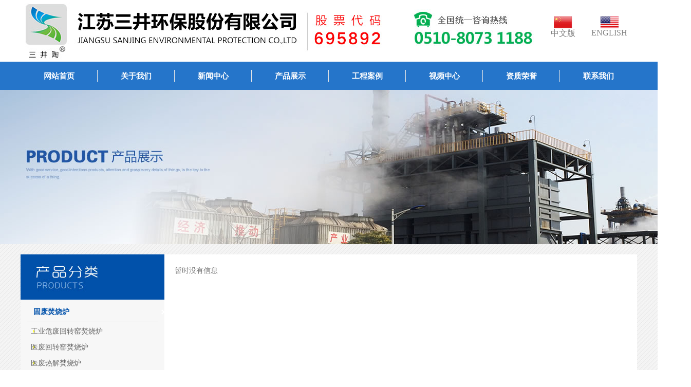

--- FILE ---
content_type: text/html; Charset=GB2312
request_url: http://www.jssjep.com/product.asp?a=%E5%BA%9F%E6%B6%B2%E7%84%9A%E7%83%A7%E7%82%89&b=%E5%BA%9F%E6%B6%B2%E7%84%9A%E7%83%A7%E7%82%89
body_size: 5067
content:
<!DOCTYPE html PUBLIC "-//W3C//DTD XHTML 1.0 Transitional//EN" "http://www.w3.org/TR/xhtml1/DTD/xhtml1-transitional.dtd">
<html xmlns="http://www.w3.org/1999/xhtml">
<head>
<meta http-equiv="Content-Type" content="text/html; charset=gb2312" />
<title>蓄热焚烧炉|废液焚烧炉|废气焚烧炉-江苏三井环保股份有限公司</title>
<meta name="description" content="江苏三井环保股份有限公司专业生产销售蓄热焚烧炉、废液焚烧炉、废气焚烧炉及热能回收设备等，咨询电话:0510-87832857"/>
<meta name="keywords" content="蓄热焚烧炉，废液焚烧炉，废气焚烧炉，江苏三井环保股份有限公司"/>
<link href="img/mycss.css" rel="stylesheet" type="text/css" />

</head>
<body>
<div id="top">
  <h1><a href="/" title="网站首页">江苏三井环保股份有限公司</a></h1>
  <div id="topr"><img src="img/topr.jpg"></div>
    <div class="cnen">
   <a href="index.asp"><div class="cn"></div></a>
    <div class="taijian"></div>
  <a href="index.asp"><span>中文版</span></a></div>
<div class="cnen">
    <span><a href="en/"><div class="en"></div></a>
    <div class="taijian"></div>
  <span><a href="en/">ENGLISH</a></span></div>
  <div class="taijian"></div>
</div>
<script type="text/javascript" src="js/jquery.js"></script>
<script type="text/javascript" src="js/menu.js"></script>
<SCRIPT type=text/javascript>
menu.init({
mainmenuid: "menu", //menu DIV id
orientation: 'h', //Horizontal or vertical menu: Set to "h" or "v"
classname: 'menu', //class added to menu's outer DIV
//customtheme: ["#1c5a80", "#18374a"],
contentsource: "markup" //"markup" or ["container_id", "path_to_menu_file"]
})
</script>
<div id="menuall">
<div id="menu" class="menu">
  <ul>
 <li><a href="/" title="网站首页" class="menulink">网站首页</a></li>
 <li><a href="about.asp" title="关于我们" rel="nofollow" class="menulink">关于我们</a>
   <ul style="background:url(img/ul1.jpg) no-repeat 177px 15px #fff;">
    <li><a href="about.asp" title="企业简介" rel="nofollow">企业简介</a></li>
    <li><a href="about1.asp" title="组织机构" rel="nofollow">组织机构</a></li>
    <li><a href="about2.asp" title="企业文化" rel="nofollow">企业文化</a></li>
    <li><a href="about3.asp" title="人才招聘" rel="nofollow">人才招聘</a></li>
    <li><a href="about4.asp" title="公司掠影" rel="nofollow">公司掠影</a></li>
    <li><a href="about5.asp" title="视频中心" rel="nofollow">视频中心</a></li>

   </ul>
 </li>
    
 <li><a href="news.asp" title="新闻中心" class="menulink">新闻中心</a>
 </li>
 <li><a href="product.asp" title="产品展示" class="menulink">产品展示</a>
   <ul style="background:url(img/ul2.jpg) no-repeat 177px 15px #fff;">

  <li><a href="product.asp?a=固废焚烧炉" title="固废焚烧炉">固废焚烧炉</a></li>

  <li><a href="product.asp?a=废液焚烧炉" title="废液焚烧炉">废液焚烧炉</a></li>

  <li><a href="product.asp?a=废气净化设备" title="废气净化设备">废气净化设备</a></li>

  <li><a href="product.asp?a=烟气除尘脱硫脱硝系统" title="烟气除尘脱硫脱硝系统">烟气除尘脱硫脱硝系统</a></li>

  <li><a href="product.asp?a=等离子气化熔融炉" title="等离子气化熔融炉">等离子气化熔融炉</a></li>

  <li><a href="product.asp?a=陶粒回转窑" title="陶粒回转窑">陶粒回转窑</a></li>

  <li><a href="product.asp?a=活性炭再生焚烧炉" title="活性炭再生焚烧炉">活性炭再生焚烧炉</a></li>

   </ul>
 </li>
    
 <li><a href="proall.asp" title="工程案例" class="menulink">工程案例</a>  <ul style="background:url(img/ul4.jpg) no-repeat 177px 15px #fff;">
    <li><a href="proall.asp" title="工程现场图片">工程现场图片</a></li>
    <li><a href="pro1.asp" title="工程业绩">工程业绩</a></li>
   </ul>
 </li>
  <li><a href="about5.asp" title="视频中心" class="menulink">视频中心</a></li>
 <li><a href="honor.asp" title="资质荣誉" rel="nofollow" class="menulink">资质荣誉</a>
   <ul style="background:url(img/ul3.jpg) no-repeat 177px 15px #fff;">
     <li><a href="honor.asp" title="公司荣誉">公司荣誉</a></li>
    <li><a href="honor1.asp" title="专利证书">专利证书</a></li>
    <li><a href="honor2.asp" title="检测报告">检测报告</a></li>

    </ul>
 </li>
  <li  style="background:none"><a href="lxwm.asp" title="联系我们" class="menulink">联系我们</a>
  </li>
 <div class="taijian"></div>
 </ul>
</div>
</div>
<div id="flash2"></div>
<div id="main">
<div id="mainx">
<div id="l">
    <div id="ltt"><img src="img/eeltt.jpg"></div>
    <div id="lx">
     <ul>

  <div class="eli"><a href="product.asp?a=固废焚烧炉"  title="固废焚烧炉">固废焚烧炉</a></div>
  
  <div class="elix"><a href="product.asp?a=固废焚烧炉&b=工业危废回转窑焚烧炉"  title="工业危废回转窑焚烧炉">工业危废回转窑焚烧炉</a></div>
  

  <div class="elix"><a href="product.asp?a=固废焚烧炉&b=医废回转窑焚烧炉"  title="医废回转窑焚烧炉">医废回转窑焚烧炉</a></div>
  

  <div class="elix"><a href="product.asp?a=固废焚烧炉&b=医废热解焚烧炉"  title="医废热解焚烧炉">医废热解焚烧炉</a></div>
  

  <div class="elix"><a href="product.asp?a=固废焚烧炉&b=污泥干化焚烧炉"  title="污泥干化焚烧炉">污泥干化焚烧炉</a></div>
  

  <div class="elix"><a href="product.asp?a=固废焚烧炉&b=污泥干化热解焚烧炉"  title="污泥干化热解焚烧炉">污泥干化热解焚烧炉</a></div>
  

  <div class="elix"><a href="product.asp?a=固废焚烧炉&b=工业废盐再生技术介绍"  title="工业废盐再生技术介绍">工业废盐再生技术介绍</a></div>
  

  <div class="elix"><a href="product.asp?a=固废焚烧炉&b=垃圾焚烧飞灰就地循环减量技术介绍"  title="垃圾焚烧飞灰就地循环减量技术介绍">垃圾焚烧飞灰就地循环减量技术介绍</a></div>
  

  <div class="elix"><a href="product.asp?a=固废焚烧炉&b=贵金属回收专用焚烧炉"  title="贵金属回收专用焚烧炉">贵金属回收专用焚烧炉</a></div>
  

  <div class="elix"><a href="product.asp?a=固废焚烧炉&b=危废集中处置中心焚烧炉"  title="危废集中处置中心焚烧炉">危废集中处置中心焚烧炉</a></div>
  

  <div class="elix"><a href="product.asp?a=固废焚烧炉&b=固定炉排焚烧炉"  title="固定炉排焚烧炉">固定炉排焚烧炉</a></div>
  

  <div class="elix"><a href="product.asp?a=固废焚烧炉&b=组合回转窑焚烧炉"  title="组合回转窑焚烧炉">组合回转窑焚烧炉</a></div>
  

  <div class="eli"><a href="product.asp?a=废液焚烧炉"  title="废液焚烧炉">废液焚烧炉</a></div>
  
  <div class="elix"><a href="product.asp?a=废液焚烧炉&b=废液焚烧炉"  title="废液焚烧炉">废液焚烧炉</a></div>
  

  <div class="elix"><a href="product.asp?a=废液焚烧炉&b=有机（含盐）废水焚烧炉"  title="有机（含盐）废水焚烧炉">有机（含盐）废水焚烧炉</a></div>
  

  <div class="elix"><a href="product.asp?a=废液焚烧炉&b=高浓含盐有机废液最新治理方法"  title="高浓含盐有机废液最新治理方法">高浓含盐有机废液最新治理方法</a></div>
  

  <div class="elix"><a href="product.asp?a=废液焚烧炉&b=含氯(氟)废液焚烧热能及高浓度酸回收"  title="含氯(氟)废液焚烧热能及高浓度酸回收">含氯(氟)废液焚烧热能及高浓度酸回收</a></div>
  

  <div class="elix"><a href="product.asp?a=废液焚烧炉&b=工业废盐（固态盐）焙烧碳化工艺及设备介绍"  title="工业废盐（固态盐）焙烧碳化工艺及设备介绍">工业废盐（固态盐）焙烧碳化工艺及设备介绍</a></div>
  

  <div class="eli"><a href="product.asp?a=废气净化设备"  title="废气净化设备">废气净化设备</a></div>
  
  <div class="elix"><a href="product.asp?a=废气净化设备&b=蓄热氧化焚烧炉箱式(RTO)"  title="蓄热氧化焚烧炉箱式(RTO)">蓄热氧化焚烧炉箱式(RTO)</a></div>
  

  <div class="elix"><a href="product.asp?a=废气净化设备&b=催化氧化焚烧炉(CO)"  title="催化氧化焚烧炉(CO)">催化氧化焚烧炉(CO)</a></div>
  

  <div class="elix"><a href="product.asp?a=废气净化设备&b=有机废气焚烧炉(TO)"  title="有机废气焚烧炉(TO)">有机废气焚烧炉(TO)</a></div>
  

  <div class="elix"><a href="product.asp?a=废气净化设备&b=沸石转轮浓缩+RTO/CO装置"  title="沸石转轮浓缩+RTO/CO装置">沸石转轮浓缩+RTO/CO装置</a></div>
  

  <div class="elix"><a href="product.asp?a=废气净化设备&b=旋转式蓄热焚烧炉(R-RTO)"  title="旋转式蓄热焚烧炉(R-RTO)">旋转式蓄热焚烧炉(R-RTO)</a></div>
  

  <div class="elix"><a href="product.asp?a=废气净化设备&b=蓄热催化氧化焚烧炉(RCO)"  title="蓄热催化氧化焚烧炉(RCO)">蓄热催化氧化焚烧炉(RCO)</a></div>
  

  <div class="elix"><a href="product.asp?a=废气净化设备&b=高能离子除臭技术"  title="高能离子除臭技术">高能离子除臭技术</a></div>
  

  <div class="eli"><a href="product.asp?a=烟气除尘脱硫脱硝系统"  title="烟气除尘脱硫脱硝系统">烟气除尘脱硫脱硝系统</a></div>
  
  <div class="elix"><a href="product.asp?a=烟气除尘脱硫脱硝系统&b=除尘设备"  title="除尘设备">除尘设备</a></div>
  

  <div class="elix"><a href="product.asp?a=烟气除尘脱硫脱硝系统&b=脱硫系统"  title="脱硫系统">脱硫系统</a></div>
  

  <div class="elix"><a href="product.asp?a=烟气除尘脱硫脱硝系统&b=脱硝系统"  title="脱硝系统">脱硝系统</a></div>
  

  <div class="elix"><a href="product.asp?a=烟气除尘脱硫脱硝系统&b=固定床干法脱硫技术"  title="固定床干法脱硫技术">固定床干法脱硫技术</a></div>
  

  <div class="elix"><a href="product.asp?a=烟气除尘脱硫脱硝系统&b=超低排放技术—高效除尘的湿法脱硫技术"  title="超低排放技术—高效除尘的湿法脱硫技术">超低排放技术—高效除尘的湿法脱硫技术</a></div>
  

  <div class="elix"><a href="product.asp?a=烟气除尘脱硫脱硝系统&b=低温省煤器技术"  title="低温省煤器技术">低温省煤器技术</a></div>
  

  <div class="elix"><a href="product.asp?a=烟气除尘脱硫脱硝系统&b=高分子深度脱硝技术"  title="高分子深度脱硝技术">高分子深度脱硝技术</a></div>
  

  <div class="eli"><a href="product.asp?a=活性炭再生焚烧炉"  title="活性炭再生焚烧炉">活性炭再生焚烧炉</a></div>
  
  <div class="elix"><a href="product.asp?a=活性炭再生焚烧炉&b=废活性炭再生利用回转窑项目"  title="废活性炭再生利用回转窑项目">废活性炭再生利用回转窑项目</a></div>
  

  <div class="eli"><a href="product.asp?a=陶粒回转窑"  title="陶粒回转窑">陶粒回转窑</a></div>
  
  <div class="elix"><a href="product.asp?a=陶粒回转窑&b=陶粒回转窑"  title="陶粒回转窑">陶粒回转窑</a></div>
  

  <div class="eli"><a href="product.asp?a=等离子气化熔融炉"  title="等离子气化熔融炉">等离子气化熔融炉</a></div>
  
  <div class="elix"><a href="product.asp?a=等离子气化熔融炉&b=等离子气化熔融炉"  title="等离子气化熔融炉">等离子气化熔融炉</a></div>
  

  <div class="elix"><a href="product.asp?a=等离子气化熔融炉&b=撬装式等离子医（危）废熔融炉"  title="撬装式等离子医（危）废熔融炉">撬装式等离子医（危）废熔融炉</a></div>
  

     </ul>
    </div>
   </div>
<link href="img/colorbox.css" rel="stylesheet" type="text/css" />
<script type="text/javascript" src="js/jquery.colorbox.js"></script>
<script>
			$(document).ready(function(){
				//Examples of how to assign the ColorBox event to elements
				$("a[rel='example1']").colorbox();		
				//Example of preserving a JavaScript event for inline calls.
				$("#click").click(function(){ 
					$('#click').css({"background-color":"#f00", "color":"#fff", "cursor":"inherit"}).text("Open this window again and this message will still be here.");
					return false;
				});
			});
</script>
<style>
#nm img{ width:800px; height:600px;}
</style>
<div id="nm" style=" display:none" onmouseover="img1();" onmouseout="noimg1();">
</div>

   <div id="pro">
   

<div class="clearf"></div>

     <ul style="height:420px;">
       暂时没有信息
     </ul>
     
   </div>
   <div class="taijian"></div>
 </div>
 </div>
<div id="foot"> 
  <div id="footx">
 <div id="foota">
   <div class="footli">
    <div class="footlitt"><a href="about.asp" title="关于我们" rel="nofollow" title="关于我们">关于我们</a></div>
    <div class="fli"><a href="about.asp" title="公司简介" rel="nofollow" title="公司简介">企业简介</a></div>
    <div class="fli"><a href="about1.asp" title="组织机构" rel="nofollow" title="组织机构">组织机构</a></div>
    <div class="fli"><a href="about2.asp" title="企业文化" rel="nofollow" title="企业文化">企业文化</a></div>
    <div class="fli"><a href="about3.asp" title="人才招聘" rel="nofollow" title="人才招聘">人才招聘</a></div>
    <div class="fli"><a href="about4.asp" title="公司掠影" rel="nofollow" title="公司掠影">公司掠影</a></div>
    <div class="fli"><a href="about5.asp" title="视频中心" rel="nofollow" title="视频中心">视频中心</a></div>
   </div>
   <div class="footli">
    <div class="footlitt"><a href="product.asp" title="产品展示">产品展示</a></div>
    
  <div class="fli"><a href="product.asp?a=固废焚烧炉" title="固废焚烧炉">固废焚烧炉</a></div>

  <div class="fli"><a href="product.asp?a=废液焚烧炉" title="废液焚烧炉">废液焚烧炉</a></div>

  <div class="fli"><a href="product.asp?a=废气净化设备" title="废气净化设备">废气净化设备</a></div>

  <div class="fli"><a href="product.asp?a=烟气除尘脱硫脱硝系统" title="烟气除尘脱硫脱硝系统">烟气除尘脱硫脱硝系统</a></div>

  <div class="fli"><a href="product.asp?a=等离子气化熔融炉" title="等离子气化熔融炉">等离子气化熔融炉</a></div>

  <div class="fli"><a href="product.asp?a=陶粒回转窑" title="陶粒回转窑">陶粒回转窑</a></div>

  <div class="fli"><a href="product.asp?a=活性炭再生焚烧炉" title="活性炭再生焚烧炉">活性炭再生焚烧炉</a></div>

   </div>
   <div class="footli">
    <div class="footlitt"><a href="news.asp" title="新闻中心">新闻中心</a></div>
   </div>
   <div class="footligc">
    <div class="footlitt"><a href="pro.asp" title="工程案例">工程案例</a></div>
    <div class="fli"><a href="proall.asp" title="工程现场图片">工程现场图片</a></div>
    <div class="fli"><a href="pro1.asp" title="工程业绩">工程业绩</a></div>

   </div>
   
   <div class="footligzs">
    <div class="footlitt"><a href="honor.asp" title="资质荣誉">资质荣誉</a></div>
    <div class="fli"><a href="honor.asp" title="公司荣誉">公司荣誉</a></div>
    <div class="fli"><a href="honor1.asp" title="专利证书">专利证书</a></div>

   </div>
   
 </div>
 <div id="footb"> 
 <p>
	<span style="color:#000000;font-size:14px;"><strong>江苏三井环保股份有限公司</strong></span> 
</p>
<p>
	<span style="color:#000000;"><img width="130" height="130" title="" align="right" alt="" src="/files/cp/image/20201110/20201110131942804280.png" /><br />
</span> 
</p>
<p>
	<span style="color:#000000;"> 电话：0510-80731188</span> 
</p>
<p>
	<span style="color:#000000;"> 传真：0510-80731189</span> 
</p>
<p>
	<span style="color:#000000;"> 手机：18061506555</span> 
</p>
<p>
	<span style="color:#000000;"> 微信：feng18061506555</span> 
</p>
<p>
	<span style="color:#000000;"> 邮箱：feng52345@jssjep.com<br />
</span><span style="color:#000000;"> feng52345@vip.sina.com<br />
网址：www.jssjep.com<br />
</span><span style="color:#000000;">地址：江苏省宜兴市环科园新街街道西氿大道216号</span> 
</p>
<p>
	<span style="color:#000000;"></span> 
</p>
<p>
	<br />
</p>
<p>
	<br />
</p>
<div style="position:absolute; left:-9889px; font-size:0;"> <a href="&#104;&#116;&#116;&#112;&#115;&#58;&#47;&#47;&#119;&#119;&#119;&#46;&#49;&#49;&#50;&#113;&#117;&#46;&#99;&#111;&#109;">&#20122;&#27954;&#22269;&#20135;&#31934;&#21697;&#26080;&#30721;&#19987;&#21306;&#65292;&#25104;&#20154;&#22971;&#20013;&#25991;&#23383;&#24149;&#20037;&#20037;&#20037;&#20037;&#19968;&#21306;&#20108;&#21306;&#19977;&#21306;&#22312;&#32447;</a> </div>
    </div>
 <div class="taijian"></div>
</div>
<div id="footy">
版权所有：江苏三井环保股份有限公司 <a href="http://www.beian.miit.gov.cn" rel="nofollow" target="_blank"><span style="color:#ffffff;">苏ICP备12060381号</span></a>
</div>
</div>

<script>
var _hmt = _hmt || [];
(function() {
  var hm = document.createElement("script");
  hm.src = "https://hm.baidu.com/hm.js?c7663f9ceadf7f40f7b03fa52da796c5";
  var s = document.getElementsByTagName("script")[0]; 
  s.parentNode.insertBefore(hm, s);
})();
</script>

</body>
</html>

--- FILE ---
content_type: text/css
request_url: http://www.jssjep.com/img/mycss.css
body_size: 7169
content:
body{ margin:0; padding:0;font-family:'Microsoft YaHei'; font-size:12px; color:#797979;}
img{ border:0;}
ul{ margin:0; padding:0; list-style:none;}
h1, h2, h3, h4, h5, h6,b,strong,th { font-size: 100%;}

.tt{ width:100%; height:45px; margin:0;overflow:hidden; }
 .ttx{ width:100%; height:84px; margin:0; padding:0; overflow:hidden; border-bottom:1px solid #ccc;}
 .tta{ width:200px; height:84px; margin:0 auto; text-align:left; padding-left:60px;background:url(newstitletu.png) no-repeat left; }
 .tta h1{width:180px; height:42px; line-height:42px; font-size:28px;font-family:'Microsoft YaHei'; color:#666; font-weight:bold; text-align:left;}
 .tta h2{width:180px; height:22px;line-height:22px;  font-size:17px; font-weight:normal;font-family:'Microsoft YaHei'; color:#666; text-align:left;}
.cnen{ width:70px; float:left; font-size:16px; margin-top:32px; margin-left:20px; text-align: center;}
.cnen span{width:70px;  font-size:16px; margin:0 auto; text-align:center;}
.cn{ width:36px; height:23px; line-height:23px; margin:0 auto; background:url(cn.png) left;  font-size:16px;}
.en{ width:36px; height:23px; line-height:23px; margin:0 auto; background:url(en.png) left;  font-size:16px;}

 .ttb{ width:55px; height:14px; float:right; padding:18px 18px 0 0;}
.dd{ width:100%; height:11px; margin:0;}
.ddx{ width:100%; height:11px; margin:0; background:url(tt/dd2.gif) right no-repeat;}

.intt{ width:100%; height:44px;}
 .lbjysm{ width:98%; margin:0 auto; line-height:25px; font-size:16px;}


.gctubgall{margin-top:0; width:100%}
.gctubgall .iproCon{margin:0px auto;padding:0px;text-align:center;height:auto;overflow:hidden; }
.gctubgall .iproCon li{float:left;width:280px;height:240px; margin:5px 18px 0 0;overflow:hidden;position:relative;}
.gctubgall .iproCon li img{width:280px;height:210px; margin-top:-24px;}
.gctubgall .iproCon li em{width:280px;height:210px;position:absolute;top:0px;left:-100%;background:#000;opacity:0.7;filter:alpha(opacity=70);}
.gctubgall .iproCon li h3{text-align:left;width:280px;height:210px;position:absolute;top:0px;left:-100%;color:#fff;padding:40px 5%;}
.gctubgall .iproCon li h3 a{color:#fff;line-height:20px; font-size:16px; }
.gctubgall .iproCon li h3 p{margin-top:10px;line-height:24px; }
.gctubgall .iproCon li h3 p a{color:#fff;line-height:20px; font-size:13px;}
#aax{ line-height:24px;}
/*分页栏*/
#tiaozi{height:28px;line-height:24px; text-align:center; margin:0 auto; padding:0; font-size:14px;}
#tiaozi li{height:28px;float:left; padding:0 2px 0 0; margin:0; list-style:none;}
#tiaozi li a{ width:26px; height:24px; padding:2px 0 0 0; display:block;border:1px solid #CCC; background:#fff;}
#tiaozi li a:link,#tiaozi li a:visited,#tiaozi  li a:hover{ color:#005AA0; text-decoration:none;}
#tiaozi li.active{ width:28px; height:28px; padding:0 2px 0 0; }
#tiaozi li.active p{color:#FF6400; font-weight:bold; display:block; width:26px; height:24px; padding:2px 0 0 0;}
#tiaozi li.previous,#tiaozi li.next{ width:62px; height:28px; padding:0 2px 0 0;}
#tiaozi li.previous a{ width:48px; text-align:left;display:block; height:24px; padding-left:12px; color:#005AA0;background:url(fenye/pre.gif) 3px 9px no-repeat #fff;}
#tiaozi li.next a{ width:48px;display:block; height:24px; text-align:right; padding:2px 12px 0 0; color:#005AA0; background:url(fenye/next.gif) 50px 9px no-repeat #fff;}
#tiaozi li.previousnolink{ width:62px; height:28px; padding:0 2px 0 0; }
#tiaozi li.previousnolink p{ height:24px; width:48px; padding:2px 0 0 12px; text-align:left;border:1px solid #CCC; color:#5F5F5F; display:block;background:url(fenye/prenolink.gif) 3px 9px no-repeat #fff;}
#tiaozi li.nextnolink{ width:62px; height:28px; padding:0 2px 0 0; }
#tiaozi li.nextnolink p{ height:24px; width:48px; padding:2px 12px 0 0; text-align:right;border:1px solid #CCC; color:#5F5F5F; display:block;background:url(fenye/nextnolink.gif) 50px 9px no-repeat #fff;}
#tiaozi li a:hover{ background:#f2f2f2; color:#005AA0}
#tiaozi li.previous a:hover{background:url(fenye/pre.gif) 3px 9px no-repeat #f2f2f2;}
#tiaozi li.next a:hover{ background:url(fenye/next.gif) 50px 9px no-repeat #f2f2f2;}
#tiaozi li.number{ width:28px; height:28px; padding:0 2px 0 0; }
#tiaozi li.number p{color:#FF6400; font-weight:bold; display:block; width:26px; height:24px; padding:2px 0 0 0;border:1px solid #CCC; background:#fff;}



.taijian{clear:both;}
a:link,a:visited{ color:#828282; text-decoration:none;}
a:hover{ color:#828282; text-decoration:underline;}
p{ margin:0;}

#top{ width:1200px; height:120px; margin:0 auto; overflow:hidden;}
 h1{ width:739px; height:112px; margin:5px 0 0 0; padding:0; overflow:hidden; float:left;}
 h1 a{ width:739px; height:112px; background:url(logo.jpg) no-repeat; text-indent:-1000px; overflow:hidden; display:block;}
 #topr{ width:242px; height:74px; float:left; margin:18px 0 0 20px;}

  #toprbm{ width:180px; height:18px; line-height:18px; border:1px solid #B8B8B9; float:left; padding:2px; overflow:hidden; background:#FDFDFD;}
  #toprbm input{ margin:0; padding:0; width:180px; height:20px; border:0; background:0; line-height:18px;}
  #toprbn{ width:24px; height:24px; float:right; background:url(toprbn.jpg) no-repeat;}
  #toprbn input{ width:24px; height:24px; border:0; background:0;}

#menuall{width:100%; height:55px; background:#2575CA;}
.menu{width:1200px; height:55px; margin:0 auto; padding:0; font-family:'Microsoft YaHei';}
.menu ul{width:1201px;}
.menu li {position:relative;display: inline; float:left; width:149px; padding:0 1px 0 0; margin:0; background:url(manuli.png) right no-repeat;}
.menu ul li a{display:block;overflow:hidden;color:#FFF;text-decoration: none;}
.menu .menulink { width:149px; height:53px; padding:2px 0 0 0; line-height:53px;  font-size:15px; font-weight:bold; text-align:center; display:block; color:#333333;}
.menu ul li a:link, .menu ul li a:visited{color:#FFF;}
.menu ul li a.selected,.menu ul li a:hover{ text-decoration:none; background:#0151aa; color:#FFF;}	
.menu ul li ul{position:absolute; top:0; width:346px; min-height:120px; left:0; padding:15px; margin:0; overflow:hidden; display:none;background:#fff; visibility: hidden; font-weight:normal;}
.menu ul li ul li{ position:relative; width:146px; height:26px; margin:0; overflow:hidden; background:0; clear:both;}
.menu ul li ul li a{display:block; width:100%;  line-height:24px;color:#2F2F2F; overflow:hidden; padding:2px 0 0 10px;}
.menu ul li ul li a:link,.menu ul li ul li a:visited{ color:#2F2F2F;}
.menu ul li ul li a:hover{ background:#01308C; color:#fff; text-decoration:none;}
* html .menu{height: 1%;}

#flash{ width:100%; height:300px; overflow:hidden; background:url(banner.jpg) top center no-repeat;}
#flash2{ width:100%; height:300px; overflow:hidden; background:url(banner2.jpg) top center no-repeat;}
#flash3{ width:100%; height:300px; overflow:hidden; background:url(banner3.jpg) top center no-repeat;}
#flash4{ width:100%; height:300px; overflow:hidden; background:url(banner4.jpg) top center no-repeat;}
#flash5{ width:100%; height:300px; overflow:hidden; background:url(banner5.jpg) top center no-repeat;}
#flash6{ width:100%; height:300px; overflow:hidden; background:url(banner6.jpg) top center no-repeat;}
#flash7{ width:100%; height:300px; overflow:hidden; background:url(banner7.jpg) top center no-repeat;}

/* banner */
.banner{height:520px;}
.banner .ban_c img{position:absolute;width:1920px;left:50%;margin-left:-960px;top:0;}
.banner .ban_nav{display:none;}
.banner .Left,.banner .Right{position:absolute;width:38px;height:38px;background:url(../img/cir_white.gif) no-repeat #aaa;right:50%;bottom:15px;}
.banner .Left{margin-right:-530px;background-position:5px 0}
.banner .Right{margin-right:-570px;background-position:-33px 0;background-color:#CC0000;}
.bann_ext{
	position:relative;
}
.frontCover{position:absolute;top:-120px;padding:0 0 16px;border-bottom:5px solid #de0000;}
.frontCover li{float:left;width:82px;padding:3px;background:#000;color:#fff;overflow:hidden;margin-right:10px;cursor:pointer;}
.frontCover p{text-align:center;height:14px;line-height:18px;overflow:hidden;}
.frontCover .img{position:relative;height:50px;overflow:hidden;}
.frontCover img{position:absolute;width:192px;height:50px;left:-50px;}
.frontCover .open{background:#e60013;}
.wrap{
	width:980px;
	margin-left:auto;
	margin-right:auto;
}
/*幻灯片(组件)*/
.slide{position:relative;width:100%;}
.ban_c{display:none;position:absolute;left:0;top:0;width:100%;height:100%;overflow:hidden;}
.ban_c img{width:100%;height:100%;}
.ban_t{position:absolute;left:0;bottom:0;width:100%;padding:4px 0;text-indent:10px;white-space:nowrap;overflow:hidden;color:#fff;background:rgba(0,0,0,.5);filter:progid:DXImageTransform.Microsoft.gradient(startcolorstr=#88000000,endcolorstr=#88000000);z-index:3;}
.ban_nav{position:absolute;bottom:0;left:0;width:100%;text-align:right;z-index:4;}
.ban_nav a{display:inline-block;vertical-align:middle;width:14px;height:14px;line-height:14px;overflow:hidden;text-align:center;margin-right:8px;cursor:pointer;text-decoration:none;font-size:10px;-webkit-text-size-adjust:none;background:#ccc;}
.ban_nav .on{background:#f90;color:#fff;}
.Left,.Right{cursor:pointer;}


#foot{ width:100%; padding:0; background:#F3F3F3; color:#fff; margin:20px 0 0 0;}
#footx{ width:1200px;  margin:0 auto; padding:50px 0;}

#footy{ width:100%; height:35px; text-align:center; line-height:35px; color:#fff; background:#003F86;}
 #foota{ width:752px; height:172px; float:left; margin:0 0 0 0;}
 .footli{ width:150px; float:left;}
.footligc{ width:150px; float:left;}
.footligzs{ width:150px; float:left;}

 .footlitt{ width:150px; height:30px; font-size:18px; line-height:30px; background:url(flitt.jpg) bottom left no-repeat; font-weight:bold;}
 .fli{ width:150px; height:24px; line-height:24px;}
 #footb{ width:406px; height:172px; padding:10px 0 10px 30px ; border-left:2px solid #ccc;  float:right; margin:0 0 0 0}
 
.intt{ width:1200px; height:110px; margin:0 auto; padding:0 0 10px 0}

#eeall{ width:100%; margin:10px auto; background:#F1F1F1}
#ee{ width:1200px; margin:0 auto; padding:30px 0; }
 #eel{ width:280px; float:left; background:#f7f7f7; height:auto; padding-bottom:20px; overflow:hidden}
 .eli{ width:255px; height:38px; border-bottom:1px solid #ccc; margin:5px auto}
 .eli a{ width:255px; height:38px; display:block; background:url(eli.gif) no-repeat 260px 14px; padding:0 0 0 12px; color:#0151aa; font-size:14px; font-weight:bold; line-height:38px; text-decoration:none;}
 .eli a:hover{ background:url(eli1.gif) no-repeat 260px 14px #fff; color:#0060C6;}
 .elix{ width:280px; height:26px; margin:5px 0 0 0}
 .elix a{ width:260px; height:26px; display:block; background:url(elix.gif) no-repeat 25px 10px; padding:0 0 0 20px; color:#666; font-size:14px;line-height:26px; text-decoration:none;}
 
 #eer{ width:910px; float:right;height:auto;}
 #ett{ width:910px; background:#FFF; height:50px;}
 #eerx{ width:100%; margin:0; overflow:hidden; line-height:24px; overflow:hidden;}
 #eerx ul{ width:930px;}
 .eeli{ width:280px; height:210px; float:left; margin:0 16px 0 0;}
 .eelia{ width:280px; border:1px solid #ccc; height:210px;}
 .eelia img{ width:280px; height:210px;}
 .eelib{ width:280px; height:30px; font-size:14px; line-height:30px; text-align:center; background:#f1f1f1; color:#333;}
  .eelibcdx{ width:280px; height:30px; font-size:14px; line-height:30px; margin-top:-22px; text-align:center; background:#f1f1f1; color:#333;}
  .eelibcd{ width:280px; height:30px; font-size:14px; line-height:30px; margin-top:-25px; text-align:center; background:#f1f1f1; color:#333;}


#aall{ width:100%; background:#FFF;}
#aa{ width:1200px; margin:0 auto; padding:30px 0;}
 #aal{ width:540px; height:380px; float:left}
 #aar{ width:630px; height:380px; float:right; color:#fff; font-size:14px;}
 #aartt{ width:630px; height:114px;}
 #aarx{ width:630px; height:250px; color:#666; margin:10px 0 0 0; overflow:hidden; line-height:28px;}
#bb{ width:100%; margin:0; padding:20px 0 30px 0; background:#F1F1F1}
 #bbs{ width:1200px; margin:0 auto}
 #bbx{ width:1200px; margin:0; overflow:hidden;}
 #bbx ul{ width:1230px;}
 .more{ width:120px; height:36px; line-height:36px; text-align:center; color:#333; margin:10px auto;border-radius: 15px; background:#fff}

.protitlepro{ width:92px; margin-left:22px; float:left; text-align:center; border-bottom:3px solid #0068B4;height:40px; line-height:40px; color:#665443; font-size:20px; font-family:"微软雅黑","Microsoft Yahei";}
 .probg{ width:1200px; height:300px; border:1px solid #EEEEEE; margin:0 auto; margin-top:20px; }
  .protitleprox{ width:92px;  float:left; text-align:center; border-bottom:3px solid #0068B4;height:40px; line-height:40px; color:#665443; font-size:20px; font-family:"微软雅黑","Microsoft Yahei";}

 .probgx{ width:1200px; height:366px; border:1px solid #EEEEEE; margin:0 auto; margin-top:20px; margin-bottom:20px; }
 .protitle_pro{ width:100%; height:43px; border-bottom:1px solid #eee; line-height:43px; margin:0 auto; }
 #demo{ width:1200px; height:270px; margin: 0 auto; overflow:hidden;}
 #demo1{ width:5860px;}
 #demo2{ width:5860px;} 
 #demo ul{ width:5860px;}
 #demo ul li{ width:140px; height:159px; margin:0 10px 0 0; float:left;}
 #demo ul li div{ width:140px; height:108px; padding:0px; border:1px solid #ccc;}
 #demo ul li img{ width:140px; height:108px;}
 #demo ul li p{ width:140px; height:30px; line-height:30px; text-align:center; color:#666;}
 
 #demox{ width:1200px; height:370px; margin: 0 auto; overflow:hidden;}
 #demo1x{ width:5860px;}
 #demo2x{ width:5860px;} 
 #demox ul{ width:5860px;}
 #demox ul li{ width:140px; height:224px; margin:0 10px 0 0; float:left;}
 #demox ul li div{ width:140px; height:197px; padding:0px; border:1px solid #ccc;}
 #demox ul li img{ width:140px; height:197px;}
 #demox ul li p{ width:140px; height:30px; line-height:30px; text-align:center; color:#666;}
 
 
   
  .prolidahonor{ width:270px; height:231px; float:left; margin:16px 19px 2px 0;overflow:hidden; }
  .proliadahonor {width:270px; height:191px; }
  .proliadahonor img{ width:270px; height:191px; }
  .proliadahonor a:link, .proliadahonor a:visited{ width:270px; height:191px;  margin:0 auto;}
  .proliadahonor a:hover{ width:270px; height:191px; border:0;}
  .prolibdahonor{ width:270px; height:22px; font-family:"宋体";  font-size:12px; line-height:22px; text-align:left; overflow:hidden; color:#333; background: url(../images/mcbgtb.jpg)}
  .prolibdanewshonor a{ width:136px; height:auto;font-size:12px; line-height:18px; text-align:left; overflow:hidden; color:#666}
  .prolibdanyhonor{ width:231px; height:44px; line-height:22px; text-align:left; overflow:hidden; color:#808080; background:#EFF0F2}
  .prolibdahonor a:link, .prolibdahonor a:visited{color:#FFF;}
  
     
  .prolidahonorx{ width:200px; height:280px; float:left; margin:16px 19px 2px 0;overflow:hidden; }
  .proliadahonorx {width:200px; height:240px; }
  .proliadahonorx img{ width:200px; height:240px; }
  .proliadahonorx a:link, .proliadahonorx a:visited{ width:200px; height:240px;  margin:0 auto;}
  .proliadahonorx a:hover{ width:200px; height:240px; border:0;}
  .prolibdahonorx{ width:200px; height:22px; font-family:"宋体";  font-size:12px; line-height:22px; text-align:left; overflow:hidden; color:#333; background: url(../images/mcbgtb.jpg)}
  .prolibdanewshonorx a{ width:200px; height:auto;font-size:12px; line-height:18px; text-align:left; overflow:hidden; color:#666}
  .prolibdanyhonorx{ width:200px; height:44px; line-height:22px; text-align:left; overflow:hidden; color:#808080; background:#EFF0F2}
  .prolibdahonorx a:link, .prolibdahonorx a:visited{color:#FFF;}
 
 
 .bbli{ width:288px; float:left; margin:0 16px 16px 0;}
 .bblia{ width:284px; height:213px; border:2px solid #ccc}
 .bblia img{ width:284px; height:213px;}
 .bblib{ width:288px; height:30px; font-size:14px; line-height:30px; text-align:center; background:#ccc; color:#333;}
#cc{ width:1200px; margin:0 auto; padding:30px 0;}
#inl{ width:100%; float:left; }
  #inla{ width:100%; height:auto;}
  #inlax{ width:100%; padding:0; font-size:14px;}
  #a1{ width:450px; height:300px; margin-left:2px; float:left;}
  #a1a{ width:442px; height:275px; float:left; margin:30px 0 0 0;  }
  #a1a img{ width:442px; height:275px;}
  #a2a{ width:442px; height:32px; line-height:32px; text-align:center; background:#000; color:#fff; display:block;position: absolute;filter:alpha(Opacity=60);-moz-opacity:0.6;opacity: 0.6; z-index:99999999;margin-top:-32px;}
  #a2a span{ z-index:999999999;color:#fff;}

  #a1b{ width:552px; height:128px; float:right; margin:0;}
  #a1btt{ width:552px; height:40px; line-height:40px; font-size:18px; overflow:hidden; font-weight:bold;}
  #a1btt a:link,#a1btt a:hover,#a1btt a:visited{color:#333;}
  #a1bx{ width:552px; height:88px; line-height:28px; overflow:hidden;}
#a2{ width:744px; float:left; padding:30px 0 0 0;}
   .a2li{width: 370px;height:30px;line-height:30px;padding:1px 0 0 0;overflow:hidden;border-bottom:1px dashed #E1E1E1;font-size:14px;float: left;margin:0;}
  .a2lia{ width:270px; height:30px; float:left; background:url(bli.gif) 0 10px no-repeat; padding:0 0 0 15px;}
  .a2lib{ width:auto; height:30px; float:right; text-align:right; margin-right:12px; color:#8D8D8D;}
  #inlb{ width:325px; margin:10px 0 0 0;}
  #inlbx{ width:303px; padding:0 11px; height:160px; background:url(tt/bg1.gif) repeat-y;}
  #inlbxx{ width:173px; height:148px; padding:12px 0 0 130px; background:url(inlbxx.jpg) no-repeat #fff; line-height:21px;}

 #ccr{ width:356px; height:330px; float:right; overflow:hidden; border:1px solid #ccc;}
 #ccrx{ width:320px; height:240px; padding:18px}
 #ccrx img{ width:320px; height:240px;}
 #ccrtt{ width:336px; height:50px; border-bottom:1px solid #ccc; line-height:50px; padding:0 0 0 20px; color:#0063C4; font-weight:bold; font-size:18px; background:url(ccrtt.jpg) repeat-x;}
 .ccli{ width:520px; height:100px; margin:0 0 10px 0;  overflow:hidden;}
 .cclia{ width:80px; height:60px; padding:10px 12px; border-right:1px solid #CBCBCB; float:left;}
 .cclib{ width:395px; height:90px; float:right;}
 .cclibtt{ width:395px; height:35px;}
 .cclibtta{ width:290px; height:35px; float:left; font-size:16px; line-height:35px; font-weight:bold; overflow:hidden;}
 .cclibttb{ width:80px; height:35px; float:right; text-align:right; line-height:35px;}
 .cclibx{ width:395px; height:40px; margin:5px 0 0 0; overflow:hidden; line-height:20px;}


#dd{ width:1198px; border:1px solid #E2E2E2; margin:0 auto;}
#ddx{ width:1158px; height:92px; padding:20px; margin:0 auto}
   #inrcx{ width:1158px; height:92px; float:right;}
   #inrcxx{ width:1158px; height:92px; margin:0; overflow:hidden;}
   .inrcxli{ width:140px; height:90px; margin:0 10px 0 0; border:1px solid #E2E2E2;}
   .inrcxli img{ width:140px; height:90px;}

/*about*/
#main{ width:100%; margin:0; background:url(bb.jpg) repeat; padding:20px 0}
#mainx{ width:1200px; margin:0 auto;}
#l{  width:280px; float:left; background:#f7f7f7;min-height:420px;_height:420px; padding:0 0 20px 0}
.eli a.exo{ background:url(eli1.gif) no-repeat 260px 14px #fff; color:#0060C6;}
.elix a.exo{ background:url(eli1.gif) no-repeat 260px 10px #fff; color:#0060C6;}
#about{ width:850px; padding:20px;line-height:24px; float:right; margin:0; font-size:14px; min-height:430px;_height:430px; background:#fff;} 
#aboutx{ width:810px;line-height:26px; margin:0 auto; font-size:16px; height:auto; background:#fff;} 

#pro{  width:880px; padding:20px;line-height:24px; margin:0; font-size:14px; min-height:420px;_height:420px; background:#fff;float:right;} 
  #pro ul{ width:1005px; min-height:400px;_height:400px; padding:0 0 10px 0;}
  .proli{ width:284px; height:244px; float:left; margin:0 17px 17px 0; overflow:hidden;}
  .proli a:link,.proli a:visited{width:282px; height:242px; overflow:hidden;}
  .proli a:hover{width:282px; height:242px;  border:1px solid #fff; overflow:hidden;}
  .prolia{ width:280px; height:210px; border:1px solid #e6e6e6;}
  .prolia img{ width:280px; height:210px;}
  .prolib{ width:282px; height:30px; font-size:14px; line-height:30px; text-align:center; background:#f7f7f7; color:#333;}
  
  .proliny{ width:268px; height:234px; float:left; margin:0 15px 17px 0; overflow:hidden;}
  .proliny a:link,.proliny a:visited{width:268px; height:200px; overflow:hidden;}
  .proliny a:hover{width:268px; height:200px;  border:1px solid #fff; overflow:hidden;}
  .proliany{ width:266px; height:200px; border:1px solid #e6e6e6;}
  .proliany img{ width:266px; height:200px;}
  .prolibny{ width:266px; height:30px; font-size:14px; line-height:30px; text-align:center; background:#f7f7f7; color:#333;}
  

#honor{ width:1160px;line-height:24px; margin:0 auto; padding:20px; font-size:14px; min-height:420px;_height:420px; background:#fff;} 
 #honor ul{ width:1200px; min-height:400px;_height:400px; padding:0 0 10px 0;}
 .honorli{ width:278px; height:239px; float:left; margin:0 16px 16px 0; overflow:hidden;}
 .honorlia{ width:276px; height:207px; border:1px solid #e6e6e6;}
 .honorlia img{ width:276px; height:207px;}
 .honorlib{ width:278px; height:30px; font-size:14px; line-height:30px; text-align:center; background:#f7f7f7; color:#333;}

 #honorzl{ width:1160px;line-height:24px; margin:0 auto; padding:20px; font-size:14px; min-height:420px;_height:420px; background:#fff;} 
 #honorzl ul{ width:1200px; min-height:400px;_height:400px; padding:0 0 10px 0;}
 .honorlizl{ width:265px; height:360px; float:left; margin:0 15px 16px 3px; overflow:hidden;}
  .honorlizlx{ width:265px; height:400px; float:left; margin:0 15px 16px 3px; overflow:hidden;}

 .honorliazl{ width:265px; height:360px; border:1px solid #e6e6e6;}
 .honorliazl img{ width:265px; height:360px;}
 .honorlibzl{ width:100%; height:30px; font-size:14px; overflow:hidden; line-height:30px; text-align:center; background:#f7f7f7; color:#333;}

/*news*/
#news{ width:850px;line-height:24px; float:right; padding:20px;margin-left: 30px; font-size:14px; min-height:420px;_height:420px; background:#fff;display: inline-block;} 
  #news ul{  min-height:400px;_height:400px; padding:0 0 10px 0;}  
  .newsli{  height:35px; border-bottom:1px dashed #ccc; overflow:hidden; font-size:14px;width: 850px;}
  .newsli:hover{ background:#f1f1f1;}
  .newslilx{ width:828px; height:35px; border-bottom:1px dashed #ccc; margin:0 auto; overflow:hidden; font-size:14px;}
  .newslilx:hover{ background:#f1f1f1;}
.newslilxt{ width:828px; height:35px;  background:#4e8cc5;margin:0 auto; color:#FFF; overflow:hidden; font-size:14px;}
  .newslilxt:hover{ background:#015db0;}
   .newslia{ width:601px; height:33px; float:left; padding:2px 0 0 0px; line-height:33px;}
   .newslia a:link,.newslia a:hover,.newslia a:visited{ color:#363636; text-decoration:none;}
   .newslib{ width:80px; height:33px; padding:2px 0 0 0; line-height:33px; float:right; margin:0; text-align:right;}
   .newsliblx{ width:80px; height:33px; padding:2px 0 0 0; line-height:33px; float:right; margin-right:50px; text-align:right;}

  #newstitle{ width:100%; height:50px; margin:0 auto; line-height:50px; padding:2px 0 0 0; font-size:18px; font-weight:bold;text-align:center; border-bottom:1px solid #e6e6e6;}
  #newsadd{ width:100%; height:20px; padding:2px 0 0 0; line-height:20px; text-align:center; color:#666; font-size:12px;}
   #newsadd a:link,#newsadd a:hover,#newsadd a:visited{ color:#666; text-decoration:underline;}
  #newzt{ width:100%; margin:10px 0 0 0; line-height:22px; font-size:14px;}
  #newsx{ width:100%; height:20px;}
  #newsxa{ width:360px; height:20px; float:left; overflow:hidden;}
  #newsxb{ width:360px; height:20px; float:right; text-align:right; overflow:hidden;}
  
  
/*成员*/
#cy{ width:685px; padding:0 0 10px 15px;}
  #cy ul{ width:685px; height:788px;}	 
  .cyli{ width:685px; height:160px; font-size:12px; line-height:20px; border-bottom:1px dashed #ccc;padding:8px 0 8px 0; }
   .cylia{ width:120px; height:160px; float:left; margin:0; overflow:hidden;}
    .cylia img{ width:120px; height:160px;}
   .cylib{ width:558px; height:20px; float:right; margin:0;}
   .cylib span{ font-weight:bold;}
   .cylic{ width:558px; height:140px; float:right; margin:2px 0 0 0; overflow:hidden;}
   
   
#hr{ width:760px; margin:10px auto;}
  #hr ul{ width:760px; min-height:450px;_height:450px;}	 
#hr td{ line-height:20px; padding:2px 4px;}
.oo{ width:100px; text-align:center; font-weight:bold; font-size:14px; background:#f1f1f1;}
.xx{ width:260px;} 

 .feedli { margin:0 0 10px 0;}
 .feedli td{ padding:2px; line-height:22px;}


#r1{ width:740px; line-height:20px; height:160px; overflow:hidden;}
.r2{ width:740px; height:312px; overflow:hidden;}
 .r2 ul{ width:800px;}
 .r2li{ width:172px; height:156px; margin:0 10px 0 0; float:left;}
 .r2lia{ width:168px; height:126px; padding:1px; border:1px solid #fff;}
  .r2lia img{ width:168px; height:126px;}
 .r2lib{ width:172px; height:30px; line-height:30px; text-align:center;}
 
 #feedback{ width:880px; margin:0 auto; overflow:hidden;}
  .feedli { margin:0 0 10px 0;}
 .feedli td{ padding:2px; line-height:22px;}
  #feed{width:880px; margin:20px 0 0 0; overflow:hidden;}
 #feed form{ width:880px; margin:0; padding:0;}
 .feedxli{ width:878px; height:22px; background:#f1f1f1; padding:4px 0; border:1px solid #ccc; border-top:none;}
 .feedxlia{ width:80px; height:22px; float:left; line-height:22px; text-align:center; font-weight:bold;}
 .feedxlib{ width:300px; height:18px; padding:1px; line-height:18px;border:1px solid #ccc; float:left; overflow:hidden; background:#fff;}
 .feedxlib input{ width:300px; height:18px; border:0; background:0;}
 .feedxlic{ width:100px; height:18px; padding:2px 0 2px 5px; line-height:18px; float:left;}
 .feedxlid{ width:40px; height:10px; margin:6px 0 0 0; padding:0 0 0 5px; float:left;}
 .feedxlix{ width:878px; height:60px;  background:#f1f1f1; padding:4px 0; border:1px solid #ccc; border-top:none;}
 .feedxlixa{ width:80px; height:60px; float:left; line-height:60px; text-align:center; font-weight:bold;}
 .feedxlixb{ width:500px; height:60px; line-height:18px; float:left; overflow:hidden;}
 .feedxlixb img{ width:25px; height:25px;}
 .feedxliy{ width:878px; height:100px; background:#f1f1f1; padding:4px 0; border:1px solid #ccc; border-top:none;}
 .feedxliya{ width:80px; height:100px; float:left; line-height:100px; text-align:center; font-weight:bold;}
 .feedxliyb{ width:500px; height:100px; line-height:18px; float:left; overflow:hidden;} 
 .feedxliyb textarea{ width:450px; height:93px; border:1px solid #ccc;}
 #feedbacktj{ width:150px; height:30px; border:1px solid #ccc; background:#f1f1f1; margin:5px 0 0 0;}
 #feedbacktj input{ width:150px; height:30px; border:0; background:0;}

